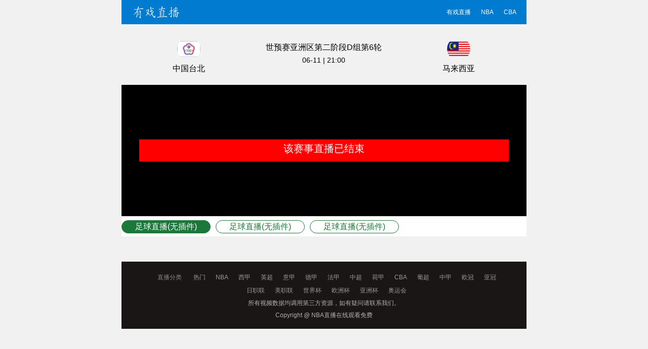

--- FILE ---
content_type: text/html; charset=UTF-8
request_url: http://www.nbayouxi.net/live/202406112100a72ee1b01.html
body_size: 2533
content:
<!DOCTYPE html>
<html>
<head>
<meta charset="utf-8">
<meta name="viewport" content="width=device-width,initial-scale=1">
<title>06月11日 世预赛亚洲区第二阶段D组第6轮 马来西亚 VS 中国台北直播</title>
<meta name="keywords" content="世预赛亚洲区第二阶段D组第6轮,马来西亚,中国台北" />
<meta name="description" content="06月11日 世预赛亚洲区第二阶段D组第6轮 马来西亚 VS 中国台北直播, 足球直播(无插件) 足球直播(无插件) 足球直播(无插件) ..." />
<link href="/css/app.css" rel="stylesheet">
<style type="text/css">
#vplayer {overflow:hidden; height:260px; background:#000;}
.center {position:absolute; top:50%; left:50%; width:90%; height:34px; padding:5px; font-size:20px; text-align:center; background:#ff0000; color:#fff; transform:translate(-50%,-50%);
</style>
</head>
<body class="box" style="max-width: 800px;margin:0 auto;text-align:center;" rlt="1">
<div id="app">
  <div data-v-3073f131="">
    <div data-v-3073f131="" class="m_nav">
      <div data-v-3073f131="" class="subnav_box">
        <div data-v-3073f131="" class="nav_content">
          <div style="float:left; padding-left:10px"><a href="/"><img data-v-3073f131="" src="/images/logo.png" alt=""></a></div>
          <div style="float:right;"><a href="/" style="margin-right:20px; color:#fff">有戏直播</a><a href="/live/nba/" style="margin-right:20px; color:#fff">NBA</a><a href="/live/cba/" style="margin-right:20px; color:#fff">CBA</a></div>
        </div>
      </div>
    </div>
    <div data-v-3073f131="" class="line"></div>
    <div data-v-3073f131="" class="today">
      <div data-v-3073f131="" class="vs-wrap clearfix">
        <div data-v-3073f131="" class="vs"><img data-v-3073f131="" src="https://cdn.zb8.cc/images/uploads/5e06f1e4f883126a4df91c6121f5f727.png" class="gameLogo1 homeTeam_img">
          <p data-v-3073f131="" class="onePlayer homeTeam"><a href="/search/live/%E4%B8%AD%E5%9B%BD%E5%8F%B0%E5%8C%97/">中国台北</a></p>
        </div>
        <div data-v-3073f131="" class="vs">
          <p data-v-3073f131="" class="name1 matchTime_wap">世预赛亚洲区第二阶段D组第6轮</p>
          <p data-v-3073f131="" class="time1 matchTitle" style="margin-top: 40px;">06-11 | 21:00</p>
        </div>
        <div data-v-3073f131="" class="vs"><img data-v-3073f131="" src="https://cdn.zb8.cc/images/uploads/3f6d0e1e31c1967ef07d646ad615baa1.png" class="gameLogo2 visitingTeam_img"><a href="/search/live/%E9%A9%AC%E6%9D%A5%E8%A5%BF%E4%BA%9A/">马来西亚</a></div>
      </div>
    </div>

    <!--信号-->
    <div data-v-3073f131="" class="liveCotainer" id="vplayer">
      <iframe data-v-3073f131="" src="/proxy/playing.php?url=aHR0cDovL3BsYXkuc3BvcnRzdGVhbTM2My5jb20vcGxheS93ZW4ucGhwP2lkPTBhNmI0NTUwMjEyZmRlMTU1YTZlNDYxODlkMDY1N2Y1JmlkMj0%3D&name=%E8%B6%B3%E7%90%83%E7%9B%B4%E6%92%AD%28%E6%97%A0%E6%8F%92%E4%BB%B6%29" id="pp" name="pp" width="100%" height="260px" frameborder="0" allowfullscreen="allowfullscreen" scrolling="no"></iframe>
    </div>
    <div data-v-3073f131="" class="info2">
      <div data-v-3073f131="" class="liveshow">
        <a data-v-3073f131="" href="javascript:" data-url="/proxy/playing.php?url=aHR0cDovL3BsYXkuc3BvcnRzdGVhbTM2My5jb20vcGxheS93ZW4ucGhwP2lkPTBhNmI0NTUwMjEyZmRlMTU1YTZlNDYxODlkMDY1N2Y1JmlkMj0%3D&name=%E8%B6%B3%E7%90%83%E7%9B%B4%E6%92%AD%28%E6%97%A0%E6%8F%92%E4%BB%B6%29" class="toLive nl picked">足球直播(无插件)</a><a data-v-3073f131="" href="javascript:" data-url="/proxy/playing.php?url=aHR0cDovL3BsYXkuODhwbGF5ZXIudG9wL20zdTguaHRtbD91cmw9aHR0cHM6Ly9wbGF5MW5tLmhueW9uZ3NodW4uY24vbGl2ZS9iYWxsYmFyXzMwODMwLm0zdTg%3D&name=%E8%B6%B3%E7%90%83%E7%9B%B4%E6%92%AD%28%E6%97%A0%E6%8F%92%E4%BB%B6%29" class="toLive nl">足球直播(无插件)</a><a data-v-3073f131="" href="javascript:" data-url="/proxy/playing.php?url=aHR0cDovL3BsYXkuc3BvcnRzdGVhbTM2My5jb20vcGxheS9ray5waHA%2FaWQ9MTY5Mjc5NiZpZDI9&name=%E8%B6%B3%E7%90%83%E7%9B%B4%E6%92%AD%28%E6%97%A0%E6%8F%92%E4%BB%B6%29" class="toLive nl">足球直播(无插件)</a>
      </div>
    </div>

  </div>
</div>

<div class="clear"></div>
<div align="center" style="margin-top:5px">
<script type="text/javascript" src="/js/ads.js"></script></div>

<div data-v-4552a17e="" id="footer" style="display:none;">
  <div data-v-4552a17e="" class="fglo_bg">
    <div data-v-4552a17e="" id="js_link" class="link fl">
      <div data-v-4552a17e="" class="link_c">
        <div data-v-4552a17e=""><span data-v-4552a17e="" style="color: rgb(136, 136, 136); margin-right: 20px;">直播分类</span>
          <a data-v-4552a17e="" href="/live/hot/">热门</a><a data-v-4552a17e="" href="/live/nba/">NBA</a><a data-v-4552a17e="" href="/live/xijia/">西甲</a><a data-v-4552a17e="" href="/live/yingchao/">英超</a><a data-v-4552a17e="" href="/live/yijia/">意甲</a><a data-v-4552a17e="" href="/live/dejia/">德甲</a><a data-v-4552a17e="" href="/live/fajia/">法甲</a><a data-v-4552a17e="" href="/live/zhongchao/">中超</a><a data-v-4552a17e="" href="/live/hejia/">荷甲</a><a data-v-4552a17e="" href="/live/cba/">CBA</a><a data-v-4552a17e="" href="/live/puchao/">葡超</a><a data-v-4552a17e="" href="/live/zhongjia/">中甲</a><a data-v-4552a17e="" href="/live/ouguan/">欧冠</a><a data-v-4552a17e="" href="/live/yaguan/">亚冠</a><a data-v-4552a17e="" href="/live/rizhilian/">日职联</a><a data-v-4552a17e="" href="/live/meizhilian/">美职联</a><a data-v-4552a17e="" href="/live/shijiebei/">世界杯</a><a data-v-4552a17e="" href="/live/ouzhoubei/">欧洲杯</a><a data-v-4552a17e="" href="/live/yazhoubei/">亚洲杯</a><a data-v-4552a17e="" href="/live/aoyunhui/">奥运会</a>        </div>
      </div>
    </div>
    <div data-v-4552a17e="" class="foot_global">
      <p data-v-4552a17e="">所有视频数据均调用第三方资源，如有疑问请联系我们。</p>
      <p data-v-4552a17e="">Copyright @ NBA直播在线观看免费</p>
    </div>
  </div>
</div>

<script type="text/javascript" src="https://apps.bdimg.com/libs/jquery/2.1.1/jquery.min.js"></script>
<script type="text/javascript" src="/js/checktimes.js"></script>
<script>
    $(function(){
        $(".liveshow a").each(function(){
            var value = $(this).html();
            var i = value.indexOf(" ");
            if (i > -1) {
                $(this).html(value.slice(0, i));
            }
        });
    });
    $("#footer").css("display","block");
    $(".nl").click(function(){
        //$("#pp").attr("src",$(this).attr("data-url"));
        if (window.frames['pp']) {
            window.frames['pp'].location.replace($(this).attr("data-url"));
            $(".nl.picked").removeClass("picked");
            $(this).addClass("picked");
        }
    });
    checktimes(1718110800);
</script>
<script type="text/javascript" language="JavaScript" src="/js/foot.js"></script>
</body>
</html>


--- FILE ---
content_type: text/html; charset=UTF-8
request_url: http://www.nbayouxi.net/proxy/playing.php?url=aHR0cDovL3BsYXkuc3BvcnRzdGVhbTM2My5jb20vcGxheS93ZW4ucGhwP2lkPTBhNmI0NTUwMjEyZmRlMTU1YTZlNDYxODlkMDY1N2Y1JmlkMj0%3D&name=%E8%B6%B3%E7%90%83%E7%9B%B4%E6%92%AD%28%E6%97%A0%E6%8F%92%E4%BB%B6%29
body_size: 721
content:
<!DOCTYPE html>
<html>
<head>
<title>足球直播(无插件)</title>
<meta http-equiv="X-UA-Compatible" content="IE=edge">
<meta charset="utf-8">
<meta name="viewport" content="width=device-width,initial-scale=1.0, minimum-scale=1.0, maximum-scale=1.0, user-scalable=no">
<style type="text/css">
body,html {margin:0; padding:0; width:100%; height:100%; overflow:hidden; background:#000; text-align:center}
a:link, a:visited, a:hover, a:active {text-decoration: none; color:#999999;}
.play{border:0; width:100px; height:60px; position:absolute; top:50%; left:50%; margin-top:-35px; margin-left:-50px;}
.center {position:absolute; top:50%; left:50%; width:90%; height:34px; padding:5px; font-size:20px; text-align:center; background:#ff0000; color:#fff; transform:translate(-50%,-50%);
}
</style>
</head>
<body>
<div id="vplayer" style="width:100%; height:100%;">
<a href="javascript:;" onclick="window.open('http://play.sportsteam363.com/play/wen.php?id=0a6b4550212fde155a6e46189d0657f5&id2=', 'new')" rel="nofollow noopener noreferrer"><img class="play" src="/images/play.gif" alt="站外播放">站外播放：足球直播(无插件)</a></div>
</body>
</html>


--- FILE ---
content_type: application/javascript
request_url: http://www.nbayouxi.net/js/foot.js
body_size: 252
content:
var _hmt = _hmt || [];
(function() {
  var hm = document.createElement("script");
  hm.src = "https://hm.baidu.com/hm.js?2c0c700c727c12d309259df3353f08c2";
  var s = document.getElementsByTagName("script")[0]; 
  s.parentNode.insertBefore(hm, s);
})();

--- FILE ---
content_type: application/javascript
request_url: http://www.nbayouxi.net/js/checktimes.js
body_size: 1390
content:
function checktimes($t) {
    var nowTime = parseInt(new Date / 1000);
    var intDiff = parseInt($t - nowTime);
    //if (intDiff <= 0) return;
    if (intDiff <= 0) {
        if (intDiff < -10800) {
            $("#vplayer").html('<div class="center"><span id="event_text">该赛事直播已结束</span></div>');
        }
        return;
    }

    function timer(intDiff) {
        window.setInterval(function() {
            var day = 0,
                hour = 0,
                minute = 0,
                second = 0;
            if (intDiff > 0) {
                day = Math.floor(intDiff / (60 * 60 * 24));
                hour = Math.floor(intDiff / (60 * 60)) - (day * 24);
                minute = Math.floor(intDiff / 60) - (day * 24 * 60) - (hour * 60);
                second = Math.floor(intDiff) - (day * 24 * 60 * 60) - (hour * 60 * 60) - (minute * 60);
            } else {
                window.location.reload();
            }
            $event_text = '<span id="event_text">距赛事直播还有 </span>';
            $("#vplayer").html('<div class="center">' + $event_text + '<span id="day_show">' + day + '天</span><span id="hour_show">' + hour + '时</span><span id="minute_show">' + minute + '分</span><span id="second_show">' + second + '秒</span></div>');
            intDiff--;
        }, 1000);
    }
    $(function() {
        timer(intDiff);
    });
}
